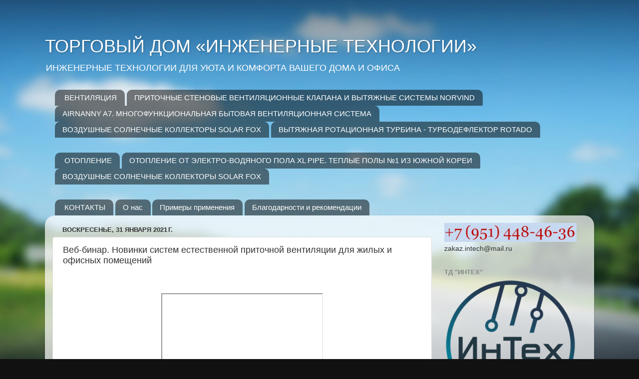

--- FILE ---
content_type: text/html; charset=UTF-8
request_url: https://www.td-intech.ru/2021/01/blog-post_31.html
body_size: 17173
content:
<!DOCTYPE html>
<html class='v2' dir='ltr' xmlns='http://www.w3.org/1999/xhtml' xmlns:b='http://www.google.com/2005/gml/b' xmlns:data='http://www.google.com/2005/gml/data' xmlns:expr='http://www.google.com/2005/gml/expr'>
<head>
<link href='https://www.blogger.com/static/v1/widgets/335934321-css_bundle_v2.css' rel='stylesheet' type='text/css'/>
<title>Домашняя вентиляция и отопление дома | Отопление дома от электро-водяного пола XL PIPE: низкие цены от производителя в г. Миасс | Электрические теплые полы из Южной Кореи в г. Миасс | Приточные вентиляционные клапаны для домашней вентиляции от производителя в г. Миасс| Вытяжная система Турбодефлектор в г. Миасс</title>
<meta content='width=1100' name='viewport'/>
<meta content='text/html; charset=UTF-8' http-equiv='Content-Type'/>
<meta content='blogger' name='generator'/>
<link href='https://www.td-intech.ru/favicon.ico' rel='icon' type='image/x-icon'/>
<link href='https://www.td-intech.ru/2021/01/blog-post_31.html' rel='canonical'/>
<link rel="alternate" type="application/atom+xml" title="ТОРГОВЫЙ ДОМ &#171;ИНЖЕНЕРНЫЕ ТЕХНОЛОГИИ&#187; - Atom" href="https://www.td-intech.ru/feeds/posts/default" />
<link rel="alternate" type="application/rss+xml" title="ТОРГОВЫЙ ДОМ &#171;ИНЖЕНЕРНЫЕ ТЕХНОЛОГИИ&#187; - RSS" href="https://www.td-intech.ru/feeds/posts/default?alt=rss" />
<link rel="service.post" type="application/atom+xml" title="ТОРГОВЫЙ ДОМ &#171;ИНЖЕНЕРНЫЕ ТЕХНОЛОГИИ&#187; - Atom" href="https://www.blogger.com/feeds/3912484033141632113/posts/default" />

<link rel="alternate" type="application/atom+xml" title="ТОРГОВЫЙ ДОМ &#171;ИНЖЕНЕРНЫЕ ТЕХНОЛОГИИ&#187; - Atom" href="https://www.td-intech.ru/feeds/1734020680622937073/comments/default" />
<!--Can't find substitution for tag [blog.ieCssRetrofitLinks]-->
<link href='https://i.ytimg.com/vi/QHIFyGpxe_k/hqdefault.jpg' rel='image_src'/>
<meta content='https://www.td-intech.ru/2021/01/blog-post_31.html' property='og:url'/>
<meta content='Веб-бинар. Новинки систем естественной приточной вентиляции для жилых и офисных помещений' property='og:title'/>
<meta content=' ' property='og:description'/>
<meta content='https://lh3.googleusercontent.com/blogger_img_proxy/AEn0k_tp-c5Iooed0DAKyCJSV7CM8z1Xj9Qn9Iqw2tsYx_6ZiAKL7w1BZ1Gcmn3KpN-yAGlhpF3pUL5cF3IMwsOtFePHi-NYIJJj9cTpnc7aFQUyy_y0Gw=w1200-h630-n-k-no-nu' property='og:image'/>
<title>ТОРГОВЫЙ ДОМ &#171;ИНЖЕНЕРНЫЕ ТЕХНОЛОГИИ&#187;: Веб-бинар. Новинки систем естественной приточной вентиляции для жилых и офисных помещений</title>
<meta content='9c4d71ea435ad9de' name='yandex-verification'/>
<meta content='ca155a5b4ac005f156a07e0b2763acd4' name='wmail-verification'/>
<style id='page-skin-1' type='text/css'><!--
/*-----------------------------------------------
Blogger Template Style
Name:     Picture Window
Designer: Blogger
URL:      www.blogger.com
----------------------------------------------- */
/* Variable definitions
====================
<Variable name="keycolor" description="Main Color" type="color" default="#1a222a"/>
<Variable name="body.background" description="Body Background" type="background"
color="#296695" default="#111111 url(//themes.googleusercontent.com/image?id=1OACCYOE0-eoTRTfsBuX1NMN9nz599ufI1Jh0CggPFA_sK80AGkIr8pLtYRpNUKPmwtEa) repeat-x fixed top center"/>
<Group description="Page Text" selector="body">
<Variable name="body.font" description="Font" type="font"
default="normal normal 15px Arial, Tahoma, Helvetica, FreeSans, sans-serif"/>
<Variable name="body.text.color" description="Text Color" type="color" default="#333333"/>
</Group>
<Group description="Backgrounds" selector=".body-fauxcolumns-outer">
<Variable name="body.background.color" description="Outer Background" type="color" default="#296695"/>
<Variable name="header.background.color" description="Header Background" type="color" default="transparent"/>
<Variable name="post.background.color" description="Post Background" type="color" default="#ffffff"/>
</Group>
<Group description="Links" selector=".main-outer">
<Variable name="link.color" description="Link Color" type="color" default="#336699"/>
<Variable name="link.visited.color" description="Visited Color" type="color" default="#6699cc"/>
<Variable name="link.hover.color" description="Hover Color" type="color" default="#33aaff"/>
</Group>
<Group description="Blog Title" selector=".header h1">
<Variable name="header.font" description="Title Font" type="font"
default="normal normal 36px Arial, Tahoma, Helvetica, FreeSans, sans-serif"/>
<Variable name="header.text.color" description="Text Color" type="color" default="#ffffff" />
</Group>
<Group description="Tabs Text" selector=".tabs-inner .widget li a">
<Variable name="tabs.font" description="Font" type="font"
default="normal normal 15px Arial, Tahoma, Helvetica, FreeSans, sans-serif"/>
<Variable name="tabs.text.color" description="Text Color" type="color" default="#ffffff"/>
<Variable name="tabs.selected.text.color" description="Selected Color" type="color" default="#336699"/>
</Group>
<Group description="Tabs Background" selector=".tabs-outer .PageList">
<Variable name="tabs.background.color" description="Background Color" type="color" default="transparent"/>
<Variable name="tabs.selected.background.color" description="Selected Color" type="color" default="transparent"/>
<Variable name="tabs.separator.color" description="Separator Color" type="color" default="transparent"/>
</Group>
<Group description="Post Title" selector="h3.post-title, .comments h4">
<Variable name="post.title.font" description="Title Font" type="font"
default="normal normal 18px Arial, Tahoma, Helvetica, FreeSans, sans-serif"/>
</Group>
<Group description="Date Header" selector=".date-header">
<Variable name="date.header.color" description="Text Color" type="color" default="#333333"/>
</Group>
<Group description="Post" selector=".post">
<Variable name="post.footer.text.color" description="Footer Text Color" type="color" default="#999999"/>
<Variable name="post.border.color" description="Border Color" type="color" default="#dddddd"/>
</Group>
<Group description="Gadgets" selector="h2">
<Variable name="widget.title.font" description="Title Font" type="font"
default="bold normal 13px Arial, Tahoma, Helvetica, FreeSans, sans-serif"/>
<Variable name="widget.title.text.color" description="Title Color" type="color" default="#888888"/>
</Group>
<Group description="Footer" selector=".footer-outer">
<Variable name="footer.text.color" description="Text Color" type="color" default="#cccccc"/>
<Variable name="footer.widget.title.text.color" description="Gadget Title Color" type="color" default="#aaaaaa"/>
</Group>
<Group description="Footer Links" selector=".footer-outer">
<Variable name="footer.link.color" description="Link Color" type="color" default="#99ccee"/>
<Variable name="footer.link.visited.color" description="Visited Color" type="color" default="#77aaee"/>
<Variable name="footer.link.hover.color" description="Hover Color" type="color" default="#33aaff"/>
</Group>
<Variable name="content.margin" description="Content Margin Top" type="length" default="20px" min="0" max="100px"/>
<Variable name="content.padding" description="Content Padding" type="length" default="0" min="0" max="100px"/>
<Variable name="content.background" description="Content Background" type="background"
default="transparent none repeat scroll top left"/>
<Variable name="content.border.radius" description="Content Border Radius" type="length" default="0" min="0" max="100px"/>
<Variable name="content.shadow.spread" description="Content Shadow Spread" type="length" default="0" min="0" max="100px"/>
<Variable name="header.padding" description="Header Padding" type="length" default="0" min="0" max="100px"/>
<Variable name="header.background.gradient" description="Header Gradient" type="url"
default="none"/>
<Variable name="header.border.radius" description="Header Border Radius" type="length" default="0" min="0" max="100px"/>
<Variable name="main.border.radius.top" description="Main Border Radius" type="length" default="20px" min="0" max="100px"/>
<Variable name="footer.border.radius.top" description="Footer Border Radius Top" type="length" default="0" min="0" max="100px"/>
<Variable name="footer.border.radius.bottom" description="Footer Border Radius Bottom" type="length" default="20px" min="0" max="100px"/>
<Variable name="region.shadow.spread" description="Main and Footer Shadow Spread" type="length" default="3px" min="0" max="100px"/>
<Variable name="region.shadow.offset" description="Main and Footer Shadow Offset" type="length" default="1px" min="-50px" max="50px"/>
<Variable name="tabs.background.gradient" description="Tab Background Gradient" type="url" default="none"/>
<Variable name="tab.selected.background.gradient" description="Selected Tab Background" type="url"
default="url(https://resources.blogblog.com/blogblog/data/1kt/transparent/white80.png)"/>
<Variable name="tab.background" description="Tab Background" type="background"
default="transparent url(https://resources.blogblog.com/blogblog/data/1kt/transparent/black50.png) repeat scroll top left"/>
<Variable name="tab.border.radius" description="Tab Border Radius" type="length" default="10px" min="0" max="100px"/>
<Variable name="tab.first.border.radius" description="First Tab Border Radius" type="length" default="10px" min="0" max="100px"/>
<Variable name="tabs.border.radius" description="Tabs Border Radius" type="length" default="0" min="0" max="100px"/>
<Variable name="tabs.spacing" description="Tab Spacing" type="length" default=".25em" min="0" max="10em"/>
<Variable name="tabs.margin.bottom" description="Tab Margin Bottom" type="length" default="0" min="0" max="100px"/>
<Variable name="tabs.margin.sides" description="Tab Margin Sides" type="length" default="20px" min="0" max="100px"/>
<Variable name="main.background" description="Main Background" type="background"
default="transparent url(https://resources.blogblog.com/blogblog/data/1kt/transparent/white80.png) repeat scroll top left"/>
<Variable name="main.padding.sides" description="Main Padding Sides" type="length" default="20px" min="0" max="100px"/>
<Variable name="footer.background" description="Footer Background" type="background"
default="transparent url(https://resources.blogblog.com/blogblog/data/1kt/transparent/black50.png) repeat scroll top left"/>
<Variable name="post.margin.sides" description="Post Margin Sides" type="length" default="-20px" min="-50px" max="50px"/>
<Variable name="post.border.radius" description="Post Border Radius" type="length" default="5px" min="0" max="100px"/>
<Variable name="widget.title.text.transform" description="Widget Title Text Transform" type="string" default="uppercase"/>
<Variable name="mobile.background.overlay" description="Mobile Background Overlay" type="string"
default="transparent none repeat scroll top left"/>
<Variable name="startSide" description="Side where text starts in blog language" type="automatic" default="left"/>
<Variable name="endSide" description="Side where text ends in blog language" type="automatic" default="right"/>
*/
/* Content
----------------------------------------------- */
body {
font: normal normal 15px Arial, Tahoma, Helvetica, FreeSans, sans-serif;
color: #333333;
background: #111111 url(//themes.googleusercontent.com/image?id=1OACCYOE0-eoTRTfsBuX1NMN9nz599ufI1Jh0CggPFA_sK80AGkIr8pLtYRpNUKPmwtEa) repeat-x fixed top center;
}
html body .region-inner {
min-width: 0;
max-width: 100%;
width: auto;
}
.content-outer {
font-size: 90%;
}
a:link {
text-decoration:none;
color: #336699;
}
a:visited {
text-decoration:none;
color: #6699cc;
}
a:hover {
text-decoration:underline;
color: #33aaff;
}
.content-outer {
background: transparent none repeat scroll top left;
-moz-border-radius: 0;
-webkit-border-radius: 0;
-goog-ms-border-radius: 0;
border-radius: 0;
-moz-box-shadow: 0 0 0 rgba(0, 0, 0, .15);
-webkit-box-shadow: 0 0 0 rgba(0, 0, 0, .15);
-goog-ms-box-shadow: 0 0 0 rgba(0, 0, 0, .15);
box-shadow: 0 0 0 rgba(0, 0, 0, .15);
margin: 20px auto;
}
.content-inner {
padding: 0;
}
/* Header
----------------------------------------------- */
.header-outer {
background: transparent none repeat-x scroll top left;
_background-image: none;
color: #ffffff;
-moz-border-radius: 0;
-webkit-border-radius: 0;
-goog-ms-border-radius: 0;
border-radius: 0;
}
.Header img, .Header #header-inner {
-moz-border-radius: 0;
-webkit-border-radius: 0;
-goog-ms-border-radius: 0;
border-radius: 0;
}
.header-inner .Header .titlewrapper,
.header-inner .Header .descriptionwrapper {
padding-left: 0;
padding-right: 0;
}
.Header h1 {
font: normal normal 36px Arial, Tahoma, Helvetica, FreeSans, sans-serif;
text-shadow: 1px 1px 3px rgba(0, 0, 0, 0.3);
}
.Header h1 a {
color: #ffffff;
}
.Header .description {
font-size: 130%;
}
/* Tabs
----------------------------------------------- */
.tabs-inner {
margin: .5em 20px 0;
padding: 0;
}
.tabs-inner .section {
margin: 0;
}
.tabs-inner .widget ul {
padding: 0;
background: transparent none repeat scroll bottom;
-moz-border-radius: 0;
-webkit-border-radius: 0;
-goog-ms-border-radius: 0;
border-radius: 0;
}
.tabs-inner .widget li {
border: none;
}
.tabs-inner .widget li a {
display: inline-block;
padding: .5em 1em;
margin-right: .25em;
color: #ffffff;
font: normal normal 15px Arial, Tahoma, Helvetica, FreeSans, sans-serif;
-moz-border-radius: 10px 10px 0 0;
-webkit-border-top-left-radius: 10px;
-webkit-border-top-right-radius: 10px;
-goog-ms-border-radius: 10px 10px 0 0;
border-radius: 10px 10px 0 0;
background: transparent url(https://resources.blogblog.com/blogblog/data/1kt/transparent/black50.png) repeat scroll top left;
border-right: 1px solid transparent;
}
.tabs-inner .widget li:first-child a {
padding-left: 1.25em;
-moz-border-radius-topleft: 10px;
-moz-border-radius-bottomleft: 0;
-webkit-border-top-left-radius: 10px;
-webkit-border-bottom-left-radius: 0;
-goog-ms-border-top-left-radius: 10px;
-goog-ms-border-bottom-left-radius: 0;
border-top-left-radius: 10px;
border-bottom-left-radius: 0;
}
.tabs-inner .widget li.selected a,
.tabs-inner .widget li a:hover {
position: relative;
z-index: 1;
background: transparent url(https://resources.blogblog.com/blogblog/data/1kt/transparent/white80.png) repeat scroll bottom;
color: #336699;
-moz-box-shadow: 0 0 3px rgba(0, 0, 0, .15);
-webkit-box-shadow: 0 0 3px rgba(0, 0, 0, .15);
-goog-ms-box-shadow: 0 0 3px rgba(0, 0, 0, .15);
box-shadow: 0 0 3px rgba(0, 0, 0, .15);
}
/* Headings
----------------------------------------------- */
h2 {
font: bold normal 13px Arial, Tahoma, Helvetica, FreeSans, sans-serif;
text-transform: uppercase;
color: #888888;
margin: .5em 0;
}
/* Main
----------------------------------------------- */
.main-outer {
background: transparent url(https://resources.blogblog.com/blogblog/data/1kt/transparent/white80.png) repeat scroll top left;
-moz-border-radius: 20px 20px 0 0;
-webkit-border-top-left-radius: 20px;
-webkit-border-top-right-radius: 20px;
-webkit-border-bottom-left-radius: 0;
-webkit-border-bottom-right-radius: 0;
-goog-ms-border-radius: 20px 20px 0 0;
border-radius: 20px 20px 0 0;
-moz-box-shadow: 0 1px 3px rgba(0, 0, 0, .15);
-webkit-box-shadow: 0 1px 3px rgba(0, 0, 0, .15);
-goog-ms-box-shadow: 0 1px 3px rgba(0, 0, 0, .15);
box-shadow: 0 1px 3px rgba(0, 0, 0, .15);
}
.main-inner {
padding: 15px 20px 20px;
}
.main-inner .column-center-inner {
padding: 0 0;
}
.main-inner .column-left-inner {
padding-left: 0;
}
.main-inner .column-right-inner {
padding-right: 0;
}
/* Posts
----------------------------------------------- */
h3.post-title {
margin: 0;
font: normal normal 18px Arial, Tahoma, Helvetica, FreeSans, sans-serif;
}
.comments h4 {
margin: 1em 0 0;
font: normal normal 18px Arial, Tahoma, Helvetica, FreeSans, sans-serif;
}
.date-header span {
color: #333333;
}
.post-outer {
background-color: #ffffff;
border: solid 1px #dddddd;
-moz-border-radius: 5px;
-webkit-border-radius: 5px;
border-radius: 5px;
-goog-ms-border-radius: 5px;
padding: 15px 20px;
margin: 0 -20px 20px;
}
.post-body {
line-height: 1.4;
font-size: 110%;
position: relative;
}
.post-header {
margin: 0 0 1.5em;
color: #999999;
line-height: 1.6;
}
.post-footer {
margin: .5em 0 0;
color: #999999;
line-height: 1.6;
}
#blog-pager {
font-size: 140%
}
#comments .comment-author {
padding-top: 1.5em;
border-top: dashed 1px #ccc;
border-top: dashed 1px rgba(128, 128, 128, .5);
background-position: 0 1.5em;
}
#comments .comment-author:first-child {
padding-top: 0;
border-top: none;
}
.avatar-image-container {
margin: .2em 0 0;
}
/* Comments
----------------------------------------------- */
.comments .comments-content .icon.blog-author {
background-repeat: no-repeat;
background-image: url([data-uri]);
}
.comments .comments-content .loadmore a {
border-top: 1px solid #33aaff;
border-bottom: 1px solid #33aaff;
}
.comments .continue {
border-top: 2px solid #33aaff;
}
/* Widgets
----------------------------------------------- */
.widget ul, .widget #ArchiveList ul.flat {
padding: 0;
list-style: none;
}
.widget ul li, .widget #ArchiveList ul.flat li {
border-top: dashed 1px #ccc;
border-top: dashed 1px rgba(128, 128, 128, .5);
}
.widget ul li:first-child, .widget #ArchiveList ul.flat li:first-child {
border-top: none;
}
.widget .post-body ul {
list-style: disc;
}
.widget .post-body ul li {
border: none;
}
/* Footer
----------------------------------------------- */
.footer-outer {
color:#cccccc;
background: transparent url(https://resources.blogblog.com/blogblog/data/1kt/transparent/black50.png) repeat scroll top left;
-moz-border-radius: 0 0 20px 20px;
-webkit-border-top-left-radius: 0;
-webkit-border-top-right-radius: 0;
-webkit-border-bottom-left-radius: 20px;
-webkit-border-bottom-right-radius: 20px;
-goog-ms-border-radius: 0 0 20px 20px;
border-radius: 0 0 20px 20px;
-moz-box-shadow: 0 1px 3px rgba(0, 0, 0, .15);
-webkit-box-shadow: 0 1px 3px rgba(0, 0, 0, .15);
-goog-ms-box-shadow: 0 1px 3px rgba(0, 0, 0, .15);
box-shadow: 0 1px 3px rgba(0, 0, 0, .15);
}
.footer-inner {
padding: 10px 20px 20px;
}
.footer-outer a {
color: #99ccee;
}
.footer-outer a:visited {
color: #77aaee;
}
.footer-outer a:hover {
color: #33aaff;
}
.footer-outer .widget h2 {
color: #aaaaaa;
}
/* Mobile
----------------------------------------------- */
html body.mobile {
height: auto;
}
html body.mobile {
min-height: 480px;
background-size: 100% auto;
}
.mobile .body-fauxcolumn-outer {
background: transparent none repeat scroll top left;
}
html .mobile .mobile-date-outer, html .mobile .blog-pager {
border-bottom: none;
background: transparent url(https://resources.blogblog.com/blogblog/data/1kt/transparent/white80.png) repeat scroll top left;
margin-bottom: 10px;
}
.mobile .date-outer {
background: transparent url(https://resources.blogblog.com/blogblog/data/1kt/transparent/white80.png) repeat scroll top left;
}
.mobile .header-outer, .mobile .main-outer,
.mobile .post-outer, .mobile .footer-outer {
-moz-border-radius: 0;
-webkit-border-radius: 0;
-goog-ms-border-radius: 0;
border-radius: 0;
}
.mobile .content-outer,
.mobile .main-outer,
.mobile .post-outer {
background: inherit;
border: none;
}
.mobile .content-outer {
font-size: 100%;
}
.mobile-link-button {
background-color: #336699;
}
.mobile-link-button a:link, .mobile-link-button a:visited {
color: #ffffff;
}
.mobile-index-contents {
color: #333333;
}
.mobile .tabs-inner .PageList .widget-content {
background: transparent url(https://resources.blogblog.com/blogblog/data/1kt/transparent/white80.png) repeat scroll bottom;
color: #336699;
}
.mobile .tabs-inner .PageList .widget-content .pagelist-arrow {
border-left: 1px solid transparent;
}

--></style>
<style id='template-skin-1' type='text/css'><!--
body {
min-width: 1100px;
}
.content-outer, .content-fauxcolumn-outer, .region-inner {
min-width: 1100px;
max-width: 1100px;
_width: 1100px;
}
.main-inner .columns {
padding-left: 0;
padding-right: 310px;
}
.main-inner .fauxcolumn-center-outer {
left: 0;
right: 310px;
/* IE6 does not respect left and right together */
_width: expression(this.parentNode.offsetWidth -
parseInt("0") -
parseInt("310px") + 'px');
}
.main-inner .fauxcolumn-left-outer {
width: 0;
}
.main-inner .fauxcolumn-right-outer {
width: 310px;
}
.main-inner .column-left-outer {
width: 0;
right: 100%;
margin-left: -0;
}
.main-inner .column-right-outer {
width: 310px;
margin-right: -310px;
}
#layout {
min-width: 0;
}
#layout .content-outer {
min-width: 0;
width: 800px;
}
#layout .region-inner {
min-width: 0;
width: auto;
}
body#layout div.add_widget {
padding: 8px;
}
body#layout div.add_widget a {
margin-left: 32px;
}
--></style>
<link href='https://www.blogger.com/dyn-css/authorization.css?targetBlogID=3912484033141632113&amp;zx=5031f7fd-09c3-4bb4-a954-0deb11d28629' media='none' onload='if(media!=&#39;all&#39;)media=&#39;all&#39;' rel='stylesheet'/><noscript><link href='https://www.blogger.com/dyn-css/authorization.css?targetBlogID=3912484033141632113&amp;zx=5031f7fd-09c3-4bb4-a954-0deb11d28629' rel='stylesheet'/></noscript>
<meta name='google-adsense-platform-account' content='ca-host-pub-1556223355139109'/>
<meta name='google-adsense-platform-domain' content='blogspot.com'/>

<!-- data-ad-client=ca-pub-5288914874742282 -->

</head>
<body class='loading'>
<div class='navbar no-items section' id='navbar' name='Панель навигации'>
</div>
<div class='body-fauxcolumns'>
<div class='fauxcolumn-outer body-fauxcolumn-outer'>
<div class='cap-top'>
<div class='cap-left'></div>
<div class='cap-right'></div>
</div>
<div class='fauxborder-left'>
<div class='fauxborder-right'></div>
<div class='fauxcolumn-inner'>
</div>
</div>
<div class='cap-bottom'>
<div class='cap-left'></div>
<div class='cap-right'></div>
</div>
</div>
</div>
<div class='content'>
<div class='content-fauxcolumns'>
<div class='fauxcolumn-outer content-fauxcolumn-outer'>
<div class='cap-top'>
<div class='cap-left'></div>
<div class='cap-right'></div>
</div>
<div class='fauxborder-left'>
<div class='fauxborder-right'></div>
<div class='fauxcolumn-inner'>
</div>
</div>
<div class='cap-bottom'>
<div class='cap-left'></div>
<div class='cap-right'></div>
</div>
</div>
</div>
<div class='content-outer'>
<div class='content-cap-top cap-top'>
<div class='cap-left'></div>
<div class='cap-right'></div>
</div>
<div class='fauxborder-left content-fauxborder-left'>
<div class='fauxborder-right content-fauxborder-right'></div>
<div class='content-inner'>
<header>
<div class='header-outer'>
<div class='header-cap-top cap-top'>
<div class='cap-left'></div>
<div class='cap-right'></div>
</div>
<div class='fauxborder-left header-fauxborder-left'>
<div class='fauxborder-right header-fauxborder-right'></div>
<div class='region-inner header-inner'>
<div class='header section' id='header' name='Заголовок'><div class='widget Header' data-version='1' id='Header1'>
<div id='header-inner'>
<div class='titlewrapper'>
<h1 class='title'>
<a href='https://www.td-intech.ru/'>
ТОРГОВЫЙ ДОМ &#171;ИНЖЕНЕРНЫЕ ТЕХНОЛОГИИ&#187;
</a>
</h1>
</div>
<div class='descriptionwrapper'>
<p class='description'><span>ИНЖЕНЕРНЫЕ ТЕХНОЛОГИИ ДЛЯ УЮТА И КОМФОРТА ВАШЕГО ДОМА И ОФИСА</span></p>
</div>
</div>
</div></div>
</div>
</div>
<div class='header-cap-bottom cap-bottom'>
<div class='cap-left'></div>
<div class='cap-right'></div>
</div>
</div>
</header>
<div class='tabs-outer'>
<div class='tabs-cap-top cap-top'>
<div class='cap-left'></div>
<div class='cap-right'></div>
</div>
<div class='fauxborder-left tabs-fauxborder-left'>
<div class='fauxborder-right tabs-fauxborder-right'></div>
<div class='region-inner tabs-inner'>
<div class='tabs section' id='crosscol' name='Поперечный столбец'><div class='widget PageList' data-version='1' id='PageList4'>
<h2>Вентлияция для Дома и Офиса</h2>
<div class='widget-content'>
<ul>
<li>
<a href='https://www.td-intech.ru/'>ВЕНТИЛЯЦИЯ</a>
</li>
<li>
<a href='https://www.td-intech.ru/p/blog-page_11.html'>ПРИТОЧНЫЕ СТЕНОВЫЕ ВЕНТИЛЯЦИОННЫЕ КЛАПАНА И ВЫТЯЖНЫЕ СИСТЕМЫ NORVIND</a>
</li>
<li>
<a href='https://www.td-intech.ru/p/blog-page_4.html'>AIRNANNY A7. МНОГОФУНКЦИОНАЛЬНАЯ БЫТОВАЯ ВЕНТИЛЯЦИОННАЯ СИСТЕМА</a>
</li>
<li>
<a href='https://www.td-intech.ru/p/solar-fox_20.html'>ВОЗДУШНЫЕ СОЛНЕЧНЫЕ КОЛЛЕКТОРЫ SOLAR FOX</a>
</li>
<li>
<a href='https://www.td-intech.ru/p/blog-page.html'>ВЫТЯЖНАЯ РОТАЦИОННАЯ ТУРБИНА - ТУРБОДЕФЛЕКТОР ROTADO</a>
</li>
</ul>
<div class='clear'></div>
</div>
</div></div>
<div class='tabs section' id='crosscol-overflow' name='Cross-Column 2'><div class='widget PageList' data-version='1' id='PageList1'>
<h2>ДОП ОБОГРЕВ</h2>
<div class='widget-content'>
<ul>
<li>
<a href='https://www.td-intech.ru/'>ОТОПЛЕНИЕ</a>
</li>
<li>
<a href='https://www.td-intech.ru/p/blog-page_20.html'>ОТОПЛЕНИЕ ОТ ЭЛЕКТРО-ВОДЯНОГО ПОЛА XL PIPE. ТЕПЛЫЕ ПОЛЫ &#8470;1 ИЗ ЮЖНОЙ КОРЕИ</a>
</li>
<li>
<a href='https://www.td-intech.ru/p/solar-fox_20.html'>ВОЗДУШНЫЕ СОЛНЕЧНЫЕ КОЛЛЕКТОРЫ SOLAR FOX</a>
</li>
</ul>
<div class='clear'></div>
</div>
</div><div class='widget PageList' data-version='1' id='PageList3'>
<h2>КОНТАКТЫ</h2>
<div class='widget-content'>
<ul>
<li>
<a href='https://www.td-intech.ru/p/blog-page_78.html'>КОНТАКТЫ</a>
</li>
<li>
<a href='https://www.td-intech.ru/p/blog-page_99.html'>О нас</a>
</li>
<li>
<a href='https://www.td-intech.ru/p/blog-page_58.html'>Примеры применения</a>
</li>
<li>
<a href='https://www.td-intech.ru/p/blog-page_6.html'>Благодарности и рекомендации</a>
</li>
</ul>
<div class='clear'></div>
</div>
</div></div>
</div>
</div>
<div class='tabs-cap-bottom cap-bottom'>
<div class='cap-left'></div>
<div class='cap-right'></div>
</div>
</div>
<div class='main-outer'>
<div class='main-cap-top cap-top'>
<div class='cap-left'></div>
<div class='cap-right'></div>
</div>
<div class='fauxborder-left main-fauxborder-left'>
<div class='fauxborder-right main-fauxborder-right'></div>
<div class='region-inner main-inner'>
<div class='columns fauxcolumns'>
<div class='fauxcolumn-outer fauxcolumn-center-outer'>
<div class='cap-top'>
<div class='cap-left'></div>
<div class='cap-right'></div>
</div>
<div class='fauxborder-left'>
<div class='fauxborder-right'></div>
<div class='fauxcolumn-inner'>
</div>
</div>
<div class='cap-bottom'>
<div class='cap-left'></div>
<div class='cap-right'></div>
</div>
</div>
<div class='fauxcolumn-outer fauxcolumn-left-outer'>
<div class='cap-top'>
<div class='cap-left'></div>
<div class='cap-right'></div>
</div>
<div class='fauxborder-left'>
<div class='fauxborder-right'></div>
<div class='fauxcolumn-inner'>
</div>
</div>
<div class='cap-bottom'>
<div class='cap-left'></div>
<div class='cap-right'></div>
</div>
</div>
<div class='fauxcolumn-outer fauxcolumn-right-outer'>
<div class='cap-top'>
<div class='cap-left'></div>
<div class='cap-right'></div>
</div>
<div class='fauxborder-left'>
<div class='fauxborder-right'></div>
<div class='fauxcolumn-inner'>
</div>
</div>
<div class='cap-bottom'>
<div class='cap-left'></div>
<div class='cap-right'></div>
</div>
</div>
<!-- corrects IE6 width calculation -->
<div class='columns-inner'>
<div class='column-center-outer'>
<div class='column-center-inner'>
<div class='main section' id='main' name='Основной'><div class='widget Blog' data-version='1' id='Blog1'>
<div class='blog-posts hfeed'>

          <div class="date-outer">
        
<h2 class='date-header'><span>воскресенье, 31 января 2021&#8239;г.</span></h2>

          <div class="date-posts">
        
<div class='post-outer'>
<div class='post hentry uncustomized-post-template' itemprop='blogPost' itemscope='itemscope' itemtype='http://schema.org/BlogPosting'>
<meta content='https://i.ytimg.com/vi/QHIFyGpxe_k/hqdefault.jpg' itemprop='image_url'/>
<meta content='3912484033141632113' itemprop='blogId'/>
<meta content='1734020680622937073' itemprop='postId'/>
<a name='1734020680622937073'></a>
<h3 class='post-title entry-title' itemprop='name'>
Веб-бинар. Новинки систем естественной приточной вентиляции для жилых и офисных помещений
</h3>
<div class='post-header'>
<div class='post-header-line-1'></div>
</div>
<div class='post-body entry-content' id='post-body-1734020680622937073' itemprop='description articleBody'>
<p>&nbsp;</p><div class="separator" style="clear: both; text-align: center;"><iframe allowfullscreen="" class="BLOG_video_class" height="266" src="https://www.youtube.com/embed/QHIFyGpxe_k" width="320" youtube-src-id="QHIFyGpxe_k"></iframe></div><br /><div class="separator" style="clear: both; text-align: center;"><br /></div><br /><p></p>
<div style='clear: both;'></div>
</div>
<div class='post-footer'>
<div class='post-footer-line post-footer-line-1'>
<span class='post-author vcard'>
Автор:
<span class='fn' itemprop='author' itemscope='itemscope' itemtype='http://schema.org/Person'>
<meta content='https://www.blogger.com/profile/11283522939241726362' itemprop='url'/>
<a class='g-profile' href='https://www.blogger.com/profile/11283522939241726362' rel='author' title='author profile'>
<span itemprop='name'>Andrey Gaas</span>
</a>
</span>
</span>
<span class='post-timestamp'>
на
<meta content='https://www.td-intech.ru/2021/01/blog-post_31.html' itemprop='url'/>
<a class='timestamp-link' href='https://www.td-intech.ru/2021/01/blog-post_31.html' rel='bookmark' title='permanent link'><abbr class='published' itemprop='datePublished' title='2021-01-31T23:18:00+05:00'>23:18</abbr></a>
</span>
<span class='post-comment-link'>
</span>
<span class='post-icons'>
<span class='item-action'>
<a href='https://www.blogger.com/email-post/3912484033141632113/1734020680622937073' title='Отправить сообщение по электронной почте'>
<img alt='' class='icon-action' height='13' src='https://resources.blogblog.com/img/icon18_email.gif' width='18'/>
</a>
</span>
<span class='item-control blog-admin pid-501658261'>
<a href='https://www.blogger.com/post-edit.g?blogID=3912484033141632113&postID=1734020680622937073&from=pencil' title='Изменить сообщение'>
<img alt='' class='icon-action' height='18' src='https://resources.blogblog.com/img/icon18_edit_allbkg.gif' width='18'/>
</a>
</span>
</span>
<div class='post-share-buttons goog-inline-block'>
<a class='goog-inline-block share-button sb-email' href='https://www.blogger.com/share-post.g?blogID=3912484033141632113&postID=1734020680622937073&target=email' target='_blank' title='Отправить по электронной почте'><span class='share-button-link-text'>Отправить по электронной почте</span></a><a class='goog-inline-block share-button sb-blog' href='https://www.blogger.com/share-post.g?blogID=3912484033141632113&postID=1734020680622937073&target=blog' onclick='window.open(this.href, "_blank", "height=270,width=475"); return false;' target='_blank' title='Написать об этом в блоге'><span class='share-button-link-text'>Написать об этом в блоге</span></a><a class='goog-inline-block share-button sb-twitter' href='https://www.blogger.com/share-post.g?blogID=3912484033141632113&postID=1734020680622937073&target=twitter' target='_blank' title='Поделиться в X'><span class='share-button-link-text'>Поделиться в X</span></a><a class='goog-inline-block share-button sb-facebook' href='https://www.blogger.com/share-post.g?blogID=3912484033141632113&postID=1734020680622937073&target=facebook' onclick='window.open(this.href, "_blank", "height=430,width=640"); return false;' target='_blank' title='Опубликовать в Facebook'><span class='share-button-link-text'>Опубликовать в Facebook</span></a><a class='goog-inline-block share-button sb-pinterest' href='https://www.blogger.com/share-post.g?blogID=3912484033141632113&postID=1734020680622937073&target=pinterest' target='_blank' title='Поделиться в Pinterest'><span class='share-button-link-text'>Поделиться в Pinterest</span></a>
</div>
</div>
<div class='post-footer-line post-footer-line-2'>
<span class='post-labels'>
</span>
</div>
<div class='post-footer-line post-footer-line-3'>
<span class='post-location'>
</span>
</div>
</div>
</div>
<div class='comments' id='comments'>
<a name='comments'></a>
<h4>Комментариев нет:</h4>
<div id='Blog1_comments-block-wrapper'>
<dl class='avatar-comment-indent' id='comments-block'>
</dl>
</div>
<p class='comment-footer'>
<div class='comment-form'>
<a name='comment-form'></a>
<h4 id='comment-post-message'>Отправить комментарий</h4>
<p>
</p>
<a href='https://www.blogger.com/comment/frame/3912484033141632113?po=1734020680622937073&hl=ru&saa=85391&origin=https://www.td-intech.ru' id='comment-editor-src'></a>
<iframe allowtransparency='true' class='blogger-iframe-colorize blogger-comment-from-post' frameborder='0' height='410px' id='comment-editor' name='comment-editor' src='' width='100%'></iframe>
<script src='https://www.blogger.com/static/v1/jsbin/2830521187-comment_from_post_iframe.js' type='text/javascript'></script>
<script type='text/javascript'>
      BLOG_CMT_createIframe('https://www.blogger.com/rpc_relay.html');
    </script>
</div>
</p>
</div>
</div>
<div class='inline-ad'>
</div>

        </div></div>
      
</div>
<div class='blog-pager' id='blog-pager'>
<span id='blog-pager-newer-link'>
<a class='blog-pager-newer-link' href='https://www.td-intech.ru/2021/06/blog-post.html' id='Blog1_blog-pager-newer-link' title='Следующее'>Следующее</a>
</span>
<span id='blog-pager-older-link'>
<a class='blog-pager-older-link' href='https://www.td-intech.ru/2021/01/norvind_11.html' id='Blog1_blog-pager-older-link' title='Предыдущее'>Предыдущее</a>
</span>
<a class='home-link' href='https://www.td-intech.ru/'>Главная страница</a>
</div>
<div class='clear'></div>
<div class='post-feeds'>
<div class='feed-links'>
Подписаться на:
<a class='feed-link' href='https://www.td-intech.ru/feeds/1734020680622937073/comments/default' target='_blank' type='application/atom+xml'>Комментарии к сообщению (Atom)</a>
</div>
</div>
</div></div>
</div>
</div>
<div class='column-left-outer'>
<div class='column-left-inner'>
<aside>
</aside>
</div>
</div>
<div class='column-right-outer'>
<div class='column-right-inner'>
<aside>
<div class='sidebar section' id='sidebar-right-1'><div class='widget Image' data-version='1' id='Image8'>
<div class='widget-content'>
<img alt='' height='43' id='Image8_img' src='https://blogger.googleusercontent.com/img/b/R29vZ2xl/AVvXsEgFF2QhBg7emMdQoLHHQc6s7t3eiGoL6MNE9TFylbT1M8fpRvMEg_CSSL4rfnFU2w10TanWspgWsq6JUIsqBWs2iM19mqp8UiDVWWjqLVW6IUj9Wfh-fhyphenhyphenSjfgjjA3aK-TgeiczPNpug0VJ/s303/%25D0%25A1%25D0%25BD%25D0%25B8%25D0%25BC%25D0%25BE%25D0%25BA.JPG' width='303'/>
<br/>
<span class='caption'>zakaz.intech@mail.ru</span>
</div>
<div class='clear'></div>
</div><div class='widget Image' data-version='1' id='Image1'>
<h2>ТД "ИнТех"</h2>
<div class='widget-content'>
<a href='https://td-intech.com/'>
<img alt='ТД "ИнТех"' height='302' id='Image1_img' src='https://blogger.googleusercontent.com/img/b/R29vZ2xl/AVvXsEg6V41TwVmRMZZ9wxo9HPZ_TSi1o3NtYL7NX9heI7N-e53q0HmN916h2RwbFf1hsZGVqiwcF0UP5VPNZZhrp-JYMeLh9gKVSGPiJEIjjcVngw9Ko6nsCR1mpmgxIGHUOrpyp6dF57w0rVkH/s303/IT_Gaas_png+-+%25D0%25BA%25D0%25BE%25D0%25BF%25D0%25B8%25D1%258F.png' width='303'/>
</a>
<br/>
<span class='caption'>Мы не продаем. Мы делаем воздух чище, Жизнь комфортнее, Здоровье крепче. Дом, который дышит!</span>
</div>
<div class='clear'></div>
</div><div class='widget Image' data-version='1' id='Image13'>
<h2>ВАКАНСИИ</h2>
<div class='widget-content'>
<a href='http://www.td-intech.ru/p/blog-page_24.html'>
<img alt='ВАКАНСИИ' height='202' id='Image13_img' src='https://blogger.googleusercontent.com/img/b/R29vZ2xl/AVvXsEjQkLISGgdMRngD-0t-Wpq73FXD45YpZYtvcf1RfV9MN5My6U7cwnIwT6c-mFZcuHe6R1QMdPncOeXtA1WstLX_J41VAk00mS9SYvjOEQkRZThMZHx4hcRujhSozFEJcTOPw_3j9k6jKbS0/s303/1527663728_a764ffc8a816f7dce04ee2592acfe091.jpg' width='303'/>
</a>
<br/>
<span class='caption'>Приглашаем к сотрудничеству менеджеров активных продаж и мастеров монтажных работ</span>
</div>
<div class='clear'></div>
</div><div class='widget Image' data-version='1' id='Image11'>
<h2>ВЕНТИЛЯЦИЯ ОТАПЛИВАЕМЫХ ПОМЕЩЕНИЙ</h2>
<div class='widget-content'>
<a href='https://www.td-intech.ru/p/blog-page_11.html'>
<img alt='ВЕНТИЛЯЦИЯ ОТАПЛИВАЕМЫХ ПОМЕЩЕНИЙ' height='82' id='Image11_img' src='https://blogger.googleusercontent.com/img/b/R29vZ2xl/AVvXsEhw1CBiMEVugAccHgcEhjwL_ZyPllN8Ac61WsAjoHkg5tkaiHyqfgMzkYSMogGZGCD8zbzOcA-EPsLccoKgJcfPE8dubCHPlH9_FFtNPqcqHsC-8uK9HV9iSm4B5ONTNTeBc7Rpn5Rsm0Sl/s303/UjxYkB67fZk.jpg' width='303'/>
</a>
<br/>
<span class='caption'>Поставка и монтаж систем для домашней вентиляции: стеновые приточные вентиляционные клапаны Norvind pro, Norvind optima, Norvind classic, Norvind lite; подоконный приточный вентиляционный клапан Norvind city, компактная вытяжная вентиляция Norvind dacha и Norvind country</span>
</div>
<div class='clear'></div>
</div><div class='widget Image' data-version='1' id='Image14'>
<h2>НОВИНКА! Подоконный приточный вентиляционный клапан Norvind сity</h2>
<div class='widget-content'>
<a href='https://www.td-intech.ru/p/blog-page_15.html'>
<img alt='НОВИНКА! Подоконный приточный вентиляционный клапан Norvind сity' height='160' id='Image14_img' src='https://blogger.googleusercontent.com/img/b/R29vZ2xl/AVvXsEhJmmS0Pq98yoy3kYJAVv0-8D8_Rn1eqpmUiuewaBkjQbfoq7IwRl2ngy0wRGP13jrfEIGGQz92-SdO9hg4zUQHUbM7R5d4-z8LdA3mfwVfDrRvfNrwpgVZzI5b5HIyxEzeWEF37GQDbIlb/s303/i4c8iDwjiSM.jpg' width='303'/>
</a>
<br/>
<span class='caption'>Клапан Norvind сity устанавливается при монтаже окна без вмешательства в его конструкцию, при этом не требуется сверление стены и согласования в домах культурного наследия.</span>
</div>
<div class='clear'></div>
</div><div class='widget Image' data-version='1' id='Image3'>
<h2>ТЕХНОЛОГИЧНОЕ ЭНЕРГОНЕЗАВИСИМОЕ РЕШЕНИЕ ПРИТОЧНОЙ ВЕНТИЛЯЦИИ ВАШЕГО ДОМА И ОФИСА ПРИ ЗАКРЫТЫХ ОКНАХ</h2>
<div class='widget-content'>
<a href='http://www.td-intech.ru/p/blog-page_27.html'>
<img alt='ТЕХНОЛОГИЧНОЕ ЭНЕРГОНЕЗАВИСИМОЕ РЕШЕНИЕ ПРИТОЧНОЙ ВЕНТИЛЯЦИИ ВАШЕГО ДОМА И ОФИСА ПРИ ЗАКРЫТЫХ ОКНАХ' height='209' id='Image3_img' src='https://blogger.googleusercontent.com/img/b/R29vZ2xl/AVvXsEgJsxXroQfaOSZ_F_XXsekfd9BRUmGoB9P_GCChXGpECGIaQMVmqVHn_3k6CktZyA1pT4ieR1tG8D2-uNFlXOBI9wVo8rRhH39z8XiGGrUucxxWYqINDuozCEgWntpt_aMgmJcQBrAm4C15/s303/%25D0%25A1%25D0%25BA%25D1%2580%25D0%25B8%25D0%25BD%25D1%2588%25D0%25BE%25D1%2582+2019-12-19+14_49_56.png' width='303'/>
</a>
<br/>
</div>
<div class='clear'></div>
</div><div class='widget Image' data-version='1' id='Image10'>
<h2>Основное отопление дома без котла и радиаторов</h2>
<div class='widget-content'>
<a href='https://www.td-intech.ru/p/blog-page_20.html'>
<img alt='Основное отопление дома без котла и радиаторов' height='152' id='Image10_img' src='https://blogger.googleusercontent.com/img/b/R29vZ2xl/AVvXsEgv07wmxQhP1hGA8eKpjHPDDNKs-aqyxQWZ06-wEf2N5NATAfErHCpz8l9qKOtWb8vFZgH_iZAqjgI5PgA4uA8AJV_HwBv0fA9kDRF4-ivPGsC1c-9Eaidyzw8yC1Dh5IGH1IG8jtvKBHlQ/s1600/%25D0%2591%25D0%25B0%25D0%25BD%25D0%25BD%25D0%25B5%25D1%2580+XL+PIPE+6%25D1%25853%25D0%25BC+%25D0%25BF%25D1%2580%25D0%25B5%25D0%25B2%25D1%258C%25D1%258E+-+%25D0%259C%25D0%25B8%25D0%25B0%25D1%2581%25D1%25811.jpg' width='303'/>
</a>
<br/>
<span class='caption'>Система XL PIPE - это жидкостный электропол от DAEWOO ENERTEC, который воплощает лучшие свойства электрического и водяного отопления.</span>
</div>
<div class='clear'></div>
</div><div class='widget Image' data-version='1' id='Image5'>
<h2>ТЕХНОЛОГИЧНОЕ ЭНЕРГОНЕЗАВИСИМОЕ РЕШЕНИЕ ВЫТЯЖНОЙ ВЕНТИЛЯЦИИ ЛЮБЫХ ПОМЕЩЕНИЙ</h2>
<div class='widget-content'>
<a href='http://www.td-intech.ru/p/blog-page.html'>
<img alt='ТЕХНОЛОГИЧНОЕ ЭНЕРГОНЕЗАВИСИМОЕ РЕШЕНИЕ ВЫТЯЖНОЙ ВЕНТИЛЯЦИИ ЛЮБЫХ ПОМЕЩЕНИЙ' height='303' id='Image5_img' src='https://blogger.googleusercontent.com/img/b/R29vZ2xl/AVvXsEguN1bh1mMqYocfdQxd2rO0SRZdwl1NM-eT1rX0EFCRsY8prMAqQv1B5JbjZ1e8So2DrWzCEhfFrk4ptwLxt8v9r79n9Hb20jyoxipZs-aUVse83ZyA4A6EODjvQo1OScaESvQWC6f1FbRV/s303/lEwmHImjEIc.jpg' width='299'/>
</a>
<br/>
</div>
<div class='clear'></div>
</div><div class='widget Image' data-version='1' id='Image4'>
<h2>Влияние плохой вентиляции в доме на здоровье человека</h2>
<div class='widget-content'>
<a href='https://www.td-intech.ru/2020/02/6.html'>
<img alt='Влияние плохой вентиляции в доме на здоровье человека' height='100' id='Image4_img' src='https://blogger.googleusercontent.com/img/b/R29vZ2xl/AVvXsEjJz9ywdo-vQknJMsDfwufXIdD0kPtiCaw6R-N3p0OFibILq4DuM8lOZN1UZBj_IHWJS6npY9vMXoNWB0OWXUOFKbt0csbxsnRORko__dwLGmgL9hyphenhyphengzn8q55J9NjoYGwuiuvpdpMThec1u/s302/5afe7ca40fc2d_5afe7ca40fc82.jpg' width='200'/>
</a>
<br/>
<span class='caption'>6 причин боятся духоты</span>
</div>
<div class='clear'></div>
</div><div class='widget Image' data-version='1' id='Image7'>
<div class='widget-content'>
<a href='https://ok.ru/intech.ural'>
<img alt='' height='110' id='Image7_img' src='https://blogger.googleusercontent.com/img/b/R29vZ2xl/AVvXsEjSXT6OVc04VdVaJO9Go0n_uIl5WkGhyphenhyphenUEWA1CGsVcKm63muCsBsh1JfyztPuoD3MDtInHafJgEVJ8b8z0ys7uJPALp2vKsN-LvegdlG5HI4_0QCTd59DSwatTtzIZj4R-wV6F2hllKN3nL/s1600/knopka_odnoklassniki.png' width='180'/>
</a>
<br/>
</div>
<div class='clear'></div>
</div><div class='widget Image' data-version='1' id='Image9'>
<div class='widget-content'>
<a href='https://www.instagram.com/td.intech/'>
<img alt='' height='201' id='Image9_img' src='https://blogger.googleusercontent.com/img/b/R29vZ2xl/AVvXsEiEwzbzqTV5rdY8u0Hkq4k8zkOEQS8lSd6TQIwBVC-JY1bnrS7dPs3qWYoLlPXp3dJHzq3zbe114i82qhXMZkRZUBCFDNPJ7RpC03178UDx3eH4x7XqwfUWw4pBNCW7UPGf2R8lfmrW0UJn/s1600/e53bff997445b7b3645c203c5e355111.jpg' width='303'/>
</a>
<br/>
</div>
<div class='clear'></div>
</div><div class='widget Image' data-version='1' id='Image15'>
<div class='widget-content'>
<a href='https://vk.com/td.intech'>
<img alt='' height='303' id='Image15_img' src='https://blogger.googleusercontent.com/img/b/R29vZ2xl/AVvXsEi-yhCVOUtUyYu6Gifjv6BwHVLCHUhkphxxDJqOdZBeiLZiEZ_jvT-r72-sycvsuXmf0BoVXByccrNl5_QuX6097RnjccYU9111IgwyDax2GAFZB-PKm8Ax2dcyTFsO5QOTEtoBUbgesDWo/s1600/file_1579154998.jpg' width='303'/>
</a>
<br/>
</div>
<div class='clear'></div>
</div><div class='widget Image' data-version='1' id='Image2'>
<h2>ИЯ ГААС. ПРОФЕССИОНАЛЬНЫЙ ИЛЛЮСТРАТОР, ДИЗАЙНЕР</h2>
<div class='widget-content'>
<a href='https://www.instagram.com/gaas_mi/'>
<img alt='ИЯ ГААС. ПРОФЕССИОНАЛЬНЫЙ ИЛЛЮСТРАТОР, ДИЗАЙНЕР' height='303' id='Image2_img' src='https://blogger.googleusercontent.com/img/b/R29vZ2xl/AVvXsEixY-WqNc-FkKnjkrrQ71yM3XFPVT1Pubbn0OThKx2YWqMl3tCo_d5j32_P0JlYszuvncJKjfdmCQrUW5zA0oVH3t3dt5DDLC0WYaUNflukGv9XoWpmSuVkm32BTtkUJX1cnCqxNIAGkq1U/s303/3KMEBlK7-xA.jpg' width='227'/>
</a>
<br/>
<span class='caption'>Императорский Фарфоровый завод навсегда для меня будет дубовой стенкой в доме детства, в которой мама с трепетом хранила хрупкие чашечки и блюдца.  Сегодня подарила ей два набора со своим именем и так захотелось поплакать от радости. Спасибо, мама, за гордость) Спасибо @porcelain_imperial за исторический для меня проект</span>
</div>
<div class='clear'></div>
</div></div>
<table border='0' cellpadding='0' cellspacing='0' class='section-columns columns-2'>
<tbody>
<tr>
<td class='first columns-cell'>
<div class='sidebar no-items section' id='sidebar-right-2-1'></div>
</td>
<td class='columns-cell'>
<div class='sidebar section' id='sidebar-right-2-2'><div class='widget BlogArchive' data-version='1' id='BlogArchive1'>
<h2>Архив блога</h2>
<div class='widget-content'>
<div id='ArchiveList'>
<div id='BlogArchive1_ArchiveList'>
<ul class='hierarchy'>
<li class='archivedate collapsed'>
<a class='toggle' href='javascript:void(0)'>
<span class='zippy'>

        &#9658;&#160;
      
</span>
</a>
<a class='post-count-link' href='https://www.td-intech.ru/2022/'>
2022
</a>
<span class='post-count' dir='ltr'>(2)</span>
<ul class='hierarchy'>
<li class='archivedate collapsed'>
<a class='toggle' href='javascript:void(0)'>
<span class='zippy'>

        &#9658;&#160;
      
</span>
</a>
<a class='post-count-link' href='https://www.td-intech.ru/2022/12/'>
декабря
</a>
<span class='post-count' dir='ltr'>(1)</span>
</li>
</ul>
<ul class='hierarchy'>
<li class='archivedate collapsed'>
<a class='toggle' href='javascript:void(0)'>
<span class='zippy'>

        &#9658;&#160;
      
</span>
</a>
<a class='post-count-link' href='https://www.td-intech.ru/2022/01/'>
января
</a>
<span class='post-count' dir='ltr'>(1)</span>
</li>
</ul>
</li>
</ul>
<ul class='hierarchy'>
<li class='archivedate expanded'>
<a class='toggle' href='javascript:void(0)'>
<span class='zippy toggle-open'>

        &#9660;&#160;
      
</span>
</a>
<a class='post-count-link' href='https://www.td-intech.ru/2021/'>
2021
</a>
<span class='post-count' dir='ltr'>(6)</span>
<ul class='hierarchy'>
<li class='archivedate collapsed'>
<a class='toggle' href='javascript:void(0)'>
<span class='zippy'>

        &#9658;&#160;
      
</span>
</a>
<a class='post-count-link' href='https://www.td-intech.ru/2021/12/'>
декабря
</a>
<span class='post-count' dir='ltr'>(1)</span>
</li>
</ul>
<ul class='hierarchy'>
<li class='archivedate collapsed'>
<a class='toggle' href='javascript:void(0)'>
<span class='zippy'>

        &#9658;&#160;
      
</span>
</a>
<a class='post-count-link' href='https://www.td-intech.ru/2021/06/'>
июня
</a>
<span class='post-count' dir='ltr'>(1)</span>
</li>
</ul>
<ul class='hierarchy'>
<li class='archivedate expanded'>
<a class='toggle' href='javascript:void(0)'>
<span class='zippy toggle-open'>

        &#9660;&#160;
      
</span>
</a>
<a class='post-count-link' href='https://www.td-intech.ru/2021/01/'>
января
</a>
<span class='post-count' dir='ltr'>(4)</span>
<ul class='posts'>
<li><a href='https://www.td-intech.ru/2021/01/blog-post_31.html'>Веб-бинар. Новинки систем естественной приточной в...</a></li>
<li><a href='https://www.td-intech.ru/2021/01/norvind_11.html'>Рекомендации по установке приточных вентклапанов N...</a></li>
<li><a href='https://www.td-intech.ru/2021/01/norvind.html'>NORVIND - НОРМАТИВ ДОМАШНЕЙ И ОФИСНОЙ ВЕНТИЛЯЦИИ</a></li>
<li><a href='https://www.td-intech.ru/2021/01/blog-post.html'>Владельцам загородных домов</a></li>
</ul>
</li>
</ul>
</li>
</ul>
<ul class='hierarchy'>
<li class='archivedate collapsed'>
<a class='toggle' href='javascript:void(0)'>
<span class='zippy'>

        &#9658;&#160;
      
</span>
</a>
<a class='post-count-link' href='https://www.td-intech.ru/2020/'>
2020
</a>
<span class='post-count' dir='ltr'>(34)</span>
<ul class='hierarchy'>
<li class='archivedate collapsed'>
<a class='toggle' href='javascript:void(0)'>
<span class='zippy'>

        &#9658;&#160;
      
</span>
</a>
<a class='post-count-link' href='https://www.td-intech.ru/2020/12/'>
декабря
</a>
<span class='post-count' dir='ltr'>(1)</span>
</li>
</ul>
<ul class='hierarchy'>
<li class='archivedate collapsed'>
<a class='toggle' href='javascript:void(0)'>
<span class='zippy'>

        &#9658;&#160;
      
</span>
</a>
<a class='post-count-link' href='https://www.td-intech.ru/2020/11/'>
ноября
</a>
<span class='post-count' dir='ltr'>(2)</span>
</li>
</ul>
<ul class='hierarchy'>
<li class='archivedate collapsed'>
<a class='toggle' href='javascript:void(0)'>
<span class='zippy'>

        &#9658;&#160;
      
</span>
</a>
<a class='post-count-link' href='https://www.td-intech.ru/2020/10/'>
октября
</a>
<span class='post-count' dir='ltr'>(1)</span>
</li>
</ul>
<ul class='hierarchy'>
<li class='archivedate collapsed'>
<a class='toggle' href='javascript:void(0)'>
<span class='zippy'>

        &#9658;&#160;
      
</span>
</a>
<a class='post-count-link' href='https://www.td-intech.ru/2020/09/'>
сентября
</a>
<span class='post-count' dir='ltr'>(2)</span>
</li>
</ul>
<ul class='hierarchy'>
<li class='archivedate collapsed'>
<a class='toggle' href='javascript:void(0)'>
<span class='zippy'>

        &#9658;&#160;
      
</span>
</a>
<a class='post-count-link' href='https://www.td-intech.ru/2020/08/'>
августа
</a>
<span class='post-count' dir='ltr'>(1)</span>
</li>
</ul>
<ul class='hierarchy'>
<li class='archivedate collapsed'>
<a class='toggle' href='javascript:void(0)'>
<span class='zippy'>

        &#9658;&#160;
      
</span>
</a>
<a class='post-count-link' href='https://www.td-intech.ru/2020/07/'>
июля
</a>
<span class='post-count' dir='ltr'>(3)</span>
</li>
</ul>
<ul class='hierarchy'>
<li class='archivedate collapsed'>
<a class='toggle' href='javascript:void(0)'>
<span class='zippy'>

        &#9658;&#160;
      
</span>
</a>
<a class='post-count-link' href='https://www.td-intech.ru/2020/05/'>
мая
</a>
<span class='post-count' dir='ltr'>(5)</span>
</li>
</ul>
<ul class='hierarchy'>
<li class='archivedate collapsed'>
<a class='toggle' href='javascript:void(0)'>
<span class='zippy'>

        &#9658;&#160;
      
</span>
</a>
<a class='post-count-link' href='https://www.td-intech.ru/2020/04/'>
апреля
</a>
<span class='post-count' dir='ltr'>(4)</span>
</li>
</ul>
<ul class='hierarchy'>
<li class='archivedate collapsed'>
<a class='toggle' href='javascript:void(0)'>
<span class='zippy'>

        &#9658;&#160;
      
</span>
</a>
<a class='post-count-link' href='https://www.td-intech.ru/2020/03/'>
марта
</a>
<span class='post-count' dir='ltr'>(5)</span>
</li>
</ul>
<ul class='hierarchy'>
<li class='archivedate collapsed'>
<a class='toggle' href='javascript:void(0)'>
<span class='zippy'>

        &#9658;&#160;
      
</span>
</a>
<a class='post-count-link' href='https://www.td-intech.ru/2020/02/'>
февраля
</a>
<span class='post-count' dir='ltr'>(5)</span>
</li>
</ul>
<ul class='hierarchy'>
<li class='archivedate collapsed'>
<a class='toggle' href='javascript:void(0)'>
<span class='zippy'>

        &#9658;&#160;
      
</span>
</a>
<a class='post-count-link' href='https://www.td-intech.ru/2020/01/'>
января
</a>
<span class='post-count' dir='ltr'>(5)</span>
</li>
</ul>
</li>
</ul>
<ul class='hierarchy'>
<li class='archivedate collapsed'>
<a class='toggle' href='javascript:void(0)'>
<span class='zippy'>

        &#9658;&#160;
      
</span>
</a>
<a class='post-count-link' href='https://www.td-intech.ru/2019/'>
2019
</a>
<span class='post-count' dir='ltr'>(36)</span>
<ul class='hierarchy'>
<li class='archivedate collapsed'>
<a class='toggle' href='javascript:void(0)'>
<span class='zippy'>

        &#9658;&#160;
      
</span>
</a>
<a class='post-count-link' href='https://www.td-intech.ru/2019/12/'>
декабря
</a>
<span class='post-count' dir='ltr'>(7)</span>
</li>
</ul>
<ul class='hierarchy'>
<li class='archivedate collapsed'>
<a class='toggle' href='javascript:void(0)'>
<span class='zippy'>

        &#9658;&#160;
      
</span>
</a>
<a class='post-count-link' href='https://www.td-intech.ru/2019/11/'>
ноября
</a>
<span class='post-count' dir='ltr'>(6)</span>
</li>
</ul>
<ul class='hierarchy'>
<li class='archivedate collapsed'>
<a class='toggle' href='javascript:void(0)'>
<span class='zippy'>

        &#9658;&#160;
      
</span>
</a>
<a class='post-count-link' href='https://www.td-intech.ru/2019/10/'>
октября
</a>
<span class='post-count' dir='ltr'>(4)</span>
</li>
</ul>
<ul class='hierarchy'>
<li class='archivedate collapsed'>
<a class='toggle' href='javascript:void(0)'>
<span class='zippy'>

        &#9658;&#160;
      
</span>
</a>
<a class='post-count-link' href='https://www.td-intech.ru/2019/09/'>
сентября
</a>
<span class='post-count' dir='ltr'>(9)</span>
</li>
</ul>
<ul class='hierarchy'>
<li class='archivedate collapsed'>
<a class='toggle' href='javascript:void(0)'>
<span class='zippy'>

        &#9658;&#160;
      
</span>
</a>
<a class='post-count-link' href='https://www.td-intech.ru/2019/08/'>
августа
</a>
<span class='post-count' dir='ltr'>(3)</span>
</li>
</ul>
<ul class='hierarchy'>
<li class='archivedate collapsed'>
<a class='toggle' href='javascript:void(0)'>
<span class='zippy'>

        &#9658;&#160;
      
</span>
</a>
<a class='post-count-link' href='https://www.td-intech.ru/2019/07/'>
июля
</a>
<span class='post-count' dir='ltr'>(1)</span>
</li>
</ul>
<ul class='hierarchy'>
<li class='archivedate collapsed'>
<a class='toggle' href='javascript:void(0)'>
<span class='zippy'>

        &#9658;&#160;
      
</span>
</a>
<a class='post-count-link' href='https://www.td-intech.ru/2019/05/'>
мая
</a>
<span class='post-count' dir='ltr'>(3)</span>
</li>
</ul>
<ul class='hierarchy'>
<li class='archivedate collapsed'>
<a class='toggle' href='javascript:void(0)'>
<span class='zippy'>

        &#9658;&#160;
      
</span>
</a>
<a class='post-count-link' href='https://www.td-intech.ru/2019/04/'>
апреля
</a>
<span class='post-count' dir='ltr'>(1)</span>
</li>
</ul>
<ul class='hierarchy'>
<li class='archivedate collapsed'>
<a class='toggle' href='javascript:void(0)'>
<span class='zippy'>

        &#9658;&#160;
      
</span>
</a>
<a class='post-count-link' href='https://www.td-intech.ru/2019/03/'>
марта
</a>
<span class='post-count' dir='ltr'>(2)</span>
</li>
</ul>
</li>
</ul>
<ul class='hierarchy'>
<li class='archivedate collapsed'>
<a class='toggle' href='javascript:void(0)'>
<span class='zippy'>

        &#9658;&#160;
      
</span>
</a>
<a class='post-count-link' href='https://www.td-intech.ru/2018/'>
2018
</a>
<span class='post-count' dir='ltr'>(29)</span>
<ul class='hierarchy'>
<li class='archivedate collapsed'>
<a class='toggle' href='javascript:void(0)'>
<span class='zippy'>

        &#9658;&#160;
      
</span>
</a>
<a class='post-count-link' href='https://www.td-intech.ru/2018/12/'>
декабря
</a>
<span class='post-count' dir='ltr'>(1)</span>
</li>
</ul>
<ul class='hierarchy'>
<li class='archivedate collapsed'>
<a class='toggle' href='javascript:void(0)'>
<span class='zippy'>

        &#9658;&#160;
      
</span>
</a>
<a class='post-count-link' href='https://www.td-intech.ru/2018/11/'>
ноября
</a>
<span class='post-count' dir='ltr'>(1)</span>
</li>
</ul>
<ul class='hierarchy'>
<li class='archivedate collapsed'>
<a class='toggle' href='javascript:void(0)'>
<span class='zippy'>

        &#9658;&#160;
      
</span>
</a>
<a class='post-count-link' href='https://www.td-intech.ru/2018/10/'>
октября
</a>
<span class='post-count' dir='ltr'>(2)</span>
</li>
</ul>
<ul class='hierarchy'>
<li class='archivedate collapsed'>
<a class='toggle' href='javascript:void(0)'>
<span class='zippy'>

        &#9658;&#160;
      
</span>
</a>
<a class='post-count-link' href='https://www.td-intech.ru/2018/09/'>
сентября
</a>
<span class='post-count' dir='ltr'>(4)</span>
</li>
</ul>
<ul class='hierarchy'>
<li class='archivedate collapsed'>
<a class='toggle' href='javascript:void(0)'>
<span class='zippy'>

        &#9658;&#160;
      
</span>
</a>
<a class='post-count-link' href='https://www.td-intech.ru/2018/08/'>
августа
</a>
<span class='post-count' dir='ltr'>(4)</span>
</li>
</ul>
<ul class='hierarchy'>
<li class='archivedate collapsed'>
<a class='toggle' href='javascript:void(0)'>
<span class='zippy'>

        &#9658;&#160;
      
</span>
</a>
<a class='post-count-link' href='https://www.td-intech.ru/2018/07/'>
июля
</a>
<span class='post-count' dir='ltr'>(3)</span>
</li>
</ul>
<ul class='hierarchy'>
<li class='archivedate collapsed'>
<a class='toggle' href='javascript:void(0)'>
<span class='zippy'>

        &#9658;&#160;
      
</span>
</a>
<a class='post-count-link' href='https://www.td-intech.ru/2018/06/'>
июня
</a>
<span class='post-count' dir='ltr'>(1)</span>
</li>
</ul>
<ul class='hierarchy'>
<li class='archivedate collapsed'>
<a class='toggle' href='javascript:void(0)'>
<span class='zippy'>

        &#9658;&#160;
      
</span>
</a>
<a class='post-count-link' href='https://www.td-intech.ru/2018/05/'>
мая
</a>
<span class='post-count' dir='ltr'>(3)</span>
</li>
</ul>
<ul class='hierarchy'>
<li class='archivedate collapsed'>
<a class='toggle' href='javascript:void(0)'>
<span class='zippy'>

        &#9658;&#160;
      
</span>
</a>
<a class='post-count-link' href='https://www.td-intech.ru/2018/04/'>
апреля
</a>
<span class='post-count' dir='ltr'>(3)</span>
</li>
</ul>
<ul class='hierarchy'>
<li class='archivedate collapsed'>
<a class='toggle' href='javascript:void(0)'>
<span class='zippy'>

        &#9658;&#160;
      
</span>
</a>
<a class='post-count-link' href='https://www.td-intech.ru/2018/03/'>
марта
</a>
<span class='post-count' dir='ltr'>(3)</span>
</li>
</ul>
<ul class='hierarchy'>
<li class='archivedate collapsed'>
<a class='toggle' href='javascript:void(0)'>
<span class='zippy'>

        &#9658;&#160;
      
</span>
</a>
<a class='post-count-link' href='https://www.td-intech.ru/2018/01/'>
января
</a>
<span class='post-count' dir='ltr'>(4)</span>
</li>
</ul>
</li>
</ul>
<ul class='hierarchy'>
<li class='archivedate collapsed'>
<a class='toggle' href='javascript:void(0)'>
<span class='zippy'>

        &#9658;&#160;
      
</span>
</a>
<a class='post-count-link' href='https://www.td-intech.ru/2017/'>
2017
</a>
<span class='post-count' dir='ltr'>(38)</span>
<ul class='hierarchy'>
<li class='archivedate collapsed'>
<a class='toggle' href='javascript:void(0)'>
<span class='zippy'>

        &#9658;&#160;
      
</span>
</a>
<a class='post-count-link' href='https://www.td-intech.ru/2017/12/'>
декабря
</a>
<span class='post-count' dir='ltr'>(5)</span>
</li>
</ul>
<ul class='hierarchy'>
<li class='archivedate collapsed'>
<a class='toggle' href='javascript:void(0)'>
<span class='zippy'>

        &#9658;&#160;
      
</span>
</a>
<a class='post-count-link' href='https://www.td-intech.ru/2017/11/'>
ноября
</a>
<span class='post-count' dir='ltr'>(6)</span>
</li>
</ul>
<ul class='hierarchy'>
<li class='archivedate collapsed'>
<a class='toggle' href='javascript:void(0)'>
<span class='zippy'>

        &#9658;&#160;
      
</span>
</a>
<a class='post-count-link' href='https://www.td-intech.ru/2017/10/'>
октября
</a>
<span class='post-count' dir='ltr'>(2)</span>
</li>
</ul>
<ul class='hierarchy'>
<li class='archivedate collapsed'>
<a class='toggle' href='javascript:void(0)'>
<span class='zippy'>

        &#9658;&#160;
      
</span>
</a>
<a class='post-count-link' href='https://www.td-intech.ru/2017/09/'>
сентября
</a>
<span class='post-count' dir='ltr'>(2)</span>
</li>
</ul>
<ul class='hierarchy'>
<li class='archivedate collapsed'>
<a class='toggle' href='javascript:void(0)'>
<span class='zippy'>

        &#9658;&#160;
      
</span>
</a>
<a class='post-count-link' href='https://www.td-intech.ru/2017/08/'>
августа
</a>
<span class='post-count' dir='ltr'>(2)</span>
</li>
</ul>
<ul class='hierarchy'>
<li class='archivedate collapsed'>
<a class='toggle' href='javascript:void(0)'>
<span class='zippy'>

        &#9658;&#160;
      
</span>
</a>
<a class='post-count-link' href='https://www.td-intech.ru/2017/07/'>
июля
</a>
<span class='post-count' dir='ltr'>(3)</span>
</li>
</ul>
<ul class='hierarchy'>
<li class='archivedate collapsed'>
<a class='toggle' href='javascript:void(0)'>
<span class='zippy'>

        &#9658;&#160;
      
</span>
</a>
<a class='post-count-link' href='https://www.td-intech.ru/2017/06/'>
июня
</a>
<span class='post-count' dir='ltr'>(4)</span>
</li>
</ul>
<ul class='hierarchy'>
<li class='archivedate collapsed'>
<a class='toggle' href='javascript:void(0)'>
<span class='zippy'>

        &#9658;&#160;
      
</span>
</a>
<a class='post-count-link' href='https://www.td-intech.ru/2017/05/'>
мая
</a>
<span class='post-count' dir='ltr'>(2)</span>
</li>
</ul>
<ul class='hierarchy'>
<li class='archivedate collapsed'>
<a class='toggle' href='javascript:void(0)'>
<span class='zippy'>

        &#9658;&#160;
      
</span>
</a>
<a class='post-count-link' href='https://www.td-intech.ru/2017/04/'>
апреля
</a>
<span class='post-count' dir='ltr'>(6)</span>
</li>
</ul>
<ul class='hierarchy'>
<li class='archivedate collapsed'>
<a class='toggle' href='javascript:void(0)'>
<span class='zippy'>

        &#9658;&#160;
      
</span>
</a>
<a class='post-count-link' href='https://www.td-intech.ru/2017/03/'>
марта
</a>
<span class='post-count' dir='ltr'>(4)</span>
</li>
</ul>
<ul class='hierarchy'>
<li class='archivedate collapsed'>
<a class='toggle' href='javascript:void(0)'>
<span class='zippy'>

        &#9658;&#160;
      
</span>
</a>
<a class='post-count-link' href='https://www.td-intech.ru/2017/02/'>
февраля
</a>
<span class='post-count' dir='ltr'>(1)</span>
</li>
</ul>
<ul class='hierarchy'>
<li class='archivedate collapsed'>
<a class='toggle' href='javascript:void(0)'>
<span class='zippy'>

        &#9658;&#160;
      
</span>
</a>
<a class='post-count-link' href='https://www.td-intech.ru/2017/01/'>
января
</a>
<span class='post-count' dir='ltr'>(1)</span>
</li>
</ul>
</li>
</ul>
</div>
</div>
<div class='clear'></div>
</div>
</div></div>
</td>
</tr>
</tbody>
</table>
<div class='sidebar no-items section' id='sidebar-right-3'></div>
</aside>
</div>
</div>
</div>
<div style='clear: both'></div>
<!-- columns -->
</div>
<!-- main -->
</div>
</div>
<div class='main-cap-bottom cap-bottom'>
<div class='cap-left'></div>
<div class='cap-right'></div>
</div>
</div>
<footer>
<div class='footer-outer'>
<div class='footer-cap-top cap-top'>
<div class='cap-left'></div>
<div class='cap-right'></div>
</div>
<div class='fauxborder-left footer-fauxborder-left'>
<div class='fauxborder-right footer-fauxborder-right'></div>
<div class='region-inner footer-inner'>
<div class='foot no-items section' id='footer-1'>
</div>
<table border='0' cellpadding='0' cellspacing='0' class='section-columns columns-2'>
<tbody>
<tr>
<td class='first columns-cell'>
<div class='foot section' id='footer-2-1'><div class='widget HTML' data-version='1' id='HTML1'>
<div class='widget-content'>
<!-- Rating@Mail.ru logo -->
<a href="http://top.mail.ru/jump?from=2833532">
<img src="//top-fwz1.mail.ru/counter?id=2833532;t=617;l=1" 
style="border:0;" height="40" width="88" alt="Рейтинг@Mail.ru" /></a>
<!-- //Rating@Mail.ru logo -->

<!-- Rating@Mail.ru counter -->
<script type="text/javascript">
var _tmr = window._tmr || (window._tmr = []);
_tmr.push({id: "2833532", type: "pageView", start: (new Date()).getTime()});
(function (d, w, id) {
  if (d.getElementById(id)) return;
  var ts = d.createElement("script"); ts.type = "text/javascript"; ts.async = true; ts.id = id;
  ts.src = (d.location.protocol == "https:" ? "https:" : "http:") + "//top-fwz1.mail.ru/js/code.js";
  var f = function () {var s = d.getElementsByTagName("script")[0]; s.parentNode.insertBefore(ts, s);};
  if (w.opera == "[object Opera]") { d.addEventListener("DOMContentLoaded", f, false); } else { f(); }
})(document, window, "topmailru-code");
</script><noscript><div style="position:absolute;left:-10000px;">
<img src="//top-fwz1.mail.ru/counter?id=2833532;js=na" style="border:0;" height="1" width="1" alt="Рейтинг@Mail.ru" />
</div></noscript>
<!-- //Rating@Mail.ru counter -->
</div>
<div class='clear'></div>
</div></div>
</td>
<td class='columns-cell'>
<div class='foot section' id='footer-2-2'><div class='widget HTML' data-version='1' id='HTML4'>
<div class='widget-content'>
<script type="text/javascript">(function() {
  if (window.pluso)if (typeof window.pluso.start == "function") return;
  if (window.ifpluso==undefined) { window.ifpluso = 1;
    var d = document, s = d.createElement('script'), g = 'getElementsByTagName';
    s.type = 'text/javascript'; s.charset='UTF-8'; s.async = true;
    s.src = ('https:' == window.location.protocol ? 'https' : 'http')  + '://share.pluso.ru/pluso-like.js';
    var h=d[g]('body')[0];
    h.appendChild(s);
  }})();</script>
<div class="pluso" data-background="#ebebeb" data-options="big,square,line,horizontal,counter,theme=04" data-services="vkontakte,odnoklassniki,facebook,twitter,google,moimir,email,print"></div>
</div>
<div class='clear'></div>
</div></div>
</td>
</tr>
</tbody>
</table>
<!-- outside of the include in order to lock Attribution widget -->
<div class='foot section' id='footer-3' name='Нижний колонтитул'><div class='widget Attribution' data-version='1' id='Attribution1'>
<div class='widget-content' style='text-align: center;'>
ООО Торговый Дом "Инженерные Технологии" Tel./WhatsApp: +7 951 448-46-36, td.intech@mail.ru. Технологии <a href='https://www.blogger.com' target='_blank'>Blogger</a>.
</div>
<div class='clear'></div>
</div></div>
</div>
</div>
<div class='footer-cap-bottom cap-bottom'>
<div class='cap-left'></div>
<div class='cap-right'></div>
</div>
</div>
</footer>
<!-- content -->
</div>
</div>
<div class='content-cap-bottom cap-bottom'>
<div class='cap-left'></div>
<div class='cap-right'></div>
</div>
</div>
</div>
<script type='text/javascript'>
    window.setTimeout(function() {
        document.body.className = document.body.className.replace('loading', '');
      }, 10);
  </script>

<script type="text/javascript" src="https://www.blogger.com/static/v1/widgets/3845888474-widgets.js"></script>
<script type='text/javascript'>
window['__wavt'] = 'AOuZoY50ohZoCIlWo5dn9dVyWuimJS-hLQ:1768781839150';_WidgetManager._Init('//www.blogger.com/rearrange?blogID\x3d3912484033141632113','//www.td-intech.ru/2021/01/blog-post_31.html','3912484033141632113');
_WidgetManager._SetDataContext([{'name': 'blog', 'data': {'blogId': '3912484033141632113', 'title': '\u0422\u041e\u0420\u0413\u041e\u0412\u042b\u0419 \u0414\u041e\u041c \xab\u0418\u041d\u0416\u0415\u041d\u0415\u0420\u041d\u042b\u0415 \u0422\u0415\u0425\u041d\u041e\u041b\u041e\u0413\u0418\u0418\xbb', 'url': 'https://www.td-intech.ru/2021/01/blog-post_31.html', 'canonicalUrl': 'https://www.td-intech.ru/2021/01/blog-post_31.html', 'homepageUrl': 'https://www.td-intech.ru/', 'searchUrl': 'https://www.td-intech.ru/search', 'canonicalHomepageUrl': 'https://www.td-intech.ru/', 'blogspotFaviconUrl': 'https://www.td-intech.ru/favicon.ico', 'bloggerUrl': 'https://www.blogger.com', 'hasCustomDomain': true, 'httpsEnabled': true, 'enabledCommentProfileImages': true, 'gPlusViewType': 'FILTERED_POSTMOD', 'adultContent': false, 'analyticsAccountNumber': '', 'encoding': 'UTF-8', 'locale': 'ru', 'localeUnderscoreDelimited': 'ru', 'languageDirection': 'ltr', 'isPrivate': false, 'isMobile': false, 'isMobileRequest': false, 'mobileClass': '', 'isPrivateBlog': false, 'isDynamicViewsAvailable': true, 'feedLinks': '\x3clink rel\x3d\x22alternate\x22 type\x3d\x22application/atom+xml\x22 title\x3d\x22\u0422\u041e\u0420\u0413\u041e\u0412\u042b\u0419 \u0414\u041e\u041c \xab\u0418\u041d\u0416\u0415\u041d\u0415\u0420\u041d\u042b\u0415 \u0422\u0415\u0425\u041d\u041e\u041b\u041e\u0413\u0418\u0418\xbb - Atom\x22 href\x3d\x22https://www.td-intech.ru/feeds/posts/default\x22 /\x3e\n\x3clink rel\x3d\x22alternate\x22 type\x3d\x22application/rss+xml\x22 title\x3d\x22\u0422\u041e\u0420\u0413\u041e\u0412\u042b\u0419 \u0414\u041e\u041c \xab\u0418\u041d\u0416\u0415\u041d\u0415\u0420\u041d\u042b\u0415 \u0422\u0415\u0425\u041d\u041e\u041b\u041e\u0413\u0418\u0418\xbb - RSS\x22 href\x3d\x22https://www.td-intech.ru/feeds/posts/default?alt\x3drss\x22 /\x3e\n\x3clink rel\x3d\x22service.post\x22 type\x3d\x22application/atom+xml\x22 title\x3d\x22\u0422\u041e\u0420\u0413\u041e\u0412\u042b\u0419 \u0414\u041e\u041c \xab\u0418\u041d\u0416\u0415\u041d\u0415\u0420\u041d\u042b\u0415 \u0422\u0415\u0425\u041d\u041e\u041b\u041e\u0413\u0418\u0418\xbb - Atom\x22 href\x3d\x22https://www.blogger.com/feeds/3912484033141632113/posts/default\x22 /\x3e\n\n\x3clink rel\x3d\x22alternate\x22 type\x3d\x22application/atom+xml\x22 title\x3d\x22\u0422\u041e\u0420\u0413\u041e\u0412\u042b\u0419 \u0414\u041e\u041c \xab\u0418\u041d\u0416\u0415\u041d\u0415\u0420\u041d\u042b\u0415 \u0422\u0415\u0425\u041d\u041e\u041b\u041e\u0413\u0418\u0418\xbb - Atom\x22 href\x3d\x22https://www.td-intech.ru/feeds/1734020680622937073/comments/default\x22 /\x3e\n', 'meTag': '', 'adsenseClientId': 'ca-pub-5288914874742282', 'adsenseHostId': 'ca-host-pub-1556223355139109', 'adsenseHasAds': true, 'adsenseAutoAds': false, 'boqCommentIframeForm': true, 'loginRedirectParam': '', 'view': '', 'dynamicViewsCommentsSrc': '//www.blogblog.com/dynamicviews/4224c15c4e7c9321/js/comments.js', 'dynamicViewsScriptSrc': '//www.blogblog.com/dynamicviews/2dfa401275732ff9', 'plusOneApiSrc': 'https://apis.google.com/js/platform.js', 'disableGComments': true, 'interstitialAccepted': false, 'sharing': {'platforms': [{'name': '\u041f\u043e\u043b\u0443\u0447\u0438\u0442\u044c \u0441\u0441\u044b\u043b\u043a\u0443', 'key': 'link', 'shareMessage': '\u041f\u043e\u043b\u0443\u0447\u0438\u0442\u044c \u0441\u0441\u044b\u043b\u043a\u0443', 'target': ''}, {'name': 'Facebook', 'key': 'facebook', 'shareMessage': '\u041f\u043e\u0434\u0435\u043b\u0438\u0442\u044c\u0441\u044f \u0432 Facebook', 'target': 'facebook'}, {'name': '\u041d\u0430\u043f\u0438\u0441\u0430\u0442\u044c \u043e\u0431 \u044d\u0442\u043e\u043c \u0432 \u0431\u043b\u043e\u0433\u0435', 'key': 'blogThis', 'shareMessage': '\u041d\u0430\u043f\u0438\u0441\u0430\u0442\u044c \u043e\u0431 \u044d\u0442\u043e\u043c \u0432 \u0431\u043b\u043e\u0433\u0435', 'target': 'blog'}, {'name': 'X', 'key': 'twitter', 'shareMessage': '\u041f\u043e\u0434\u0435\u043b\u0438\u0442\u044c\u0441\u044f \u0432 X', 'target': 'twitter'}, {'name': 'Pinterest', 'key': 'pinterest', 'shareMessage': '\u041f\u043e\u0434\u0435\u043b\u0438\u0442\u044c\u0441\u044f \u0432 Pinterest', 'target': 'pinterest'}, {'name': '\u042d\u043b\u0435\u043a\u0442\u0440\u043e\u043d\u043d\u0430\u044f \u043f\u043e\u0447\u0442\u0430', 'key': 'email', 'shareMessage': '\u042d\u043b\u0435\u043a\u0442\u0440\u043e\u043d\u043d\u0430\u044f \u043f\u043e\u0447\u0442\u0430', 'target': 'email'}], 'disableGooglePlus': true, 'googlePlusShareButtonWidth': 0, 'googlePlusBootstrap': '\x3cscript type\x3d\x22text/javascript\x22\x3ewindow.___gcfg \x3d {\x27lang\x27: \x27ru\x27};\x3c/script\x3e'}, 'hasCustomJumpLinkMessage': false, 'jumpLinkMessage': '\u0414\u0430\u043b\u0435\u0435...', 'pageType': 'item', 'postId': '1734020680622937073', 'postImageThumbnailUrl': 'https://i.ytimg.com/vi/QHIFyGpxe_k/default.jpg', 'postImageUrl': 'https://i.ytimg.com/vi/QHIFyGpxe_k/hqdefault.jpg', 'pageName': '\u0412\u0435\u0431-\u0431\u0438\u043d\u0430\u0440. \u041d\u043e\u0432\u0438\u043d\u043a\u0438 \u0441\u0438\u0441\u0442\u0435\u043c \u0435\u0441\u0442\u0435\u0441\u0442\u0432\u0435\u043d\u043d\u043e\u0439 \u043f\u0440\u0438\u0442\u043e\u0447\u043d\u043e\u0439 \u0432\u0435\u043d\u0442\u0438\u043b\u044f\u0446\u0438\u0438 \u0434\u043b\u044f \u0436\u0438\u043b\u044b\u0445 \u0438 \u043e\u0444\u0438\u0441\u043d\u044b\u0445 \u043f\u043e\u043c\u0435\u0449\u0435\u043d\u0438\u0439', 'pageTitle': '\u0422\u041e\u0420\u0413\u041e\u0412\u042b\u0419 \u0414\u041e\u041c \xab\u0418\u041d\u0416\u0415\u041d\u0415\u0420\u041d\u042b\u0415 \u0422\u0415\u0425\u041d\u041e\u041b\u041e\u0413\u0418\u0418\xbb: \u0412\u0435\u0431-\u0431\u0438\u043d\u0430\u0440. \u041d\u043e\u0432\u0438\u043d\u043a\u0438 \u0441\u0438\u0441\u0442\u0435\u043c \u0435\u0441\u0442\u0435\u0441\u0442\u0432\u0435\u043d\u043d\u043e\u0439 \u043f\u0440\u0438\u0442\u043e\u0447\u043d\u043e\u0439 \u0432\u0435\u043d\u0442\u0438\u043b\u044f\u0446\u0438\u0438 \u0434\u043b\u044f \u0436\u0438\u043b\u044b\u0445 \u0438 \u043e\u0444\u0438\u0441\u043d\u044b\u0445 \u043f\u043e\u043c\u0435\u0449\u0435\u043d\u0438\u0439'}}, {'name': 'features', 'data': {}}, {'name': 'messages', 'data': {'edit': '\u0418\u0437\u043c\u0435\u043d\u0438\u0442\u044c', 'linkCopiedToClipboard': '\u0421\u0441\u044b\u043b\u043a\u0430 \u0441\u043a\u043e\u043f\u0438\u0440\u043e\u0432\u0430\u043d\u0430 \u0432 \u0431\u0443\u0444\u0435\u0440 \u043e\u0431\u043c\u0435\u043d\u0430!', 'ok': '\u041e\u041a', 'postLink': '\u0421\u0441\u044b\u043b\u043a\u0430 \u043d\u0430 \u0441\u043e\u043e\u0431\u0449\u0435\u043d\u0438\u0435'}}, {'name': 'template', 'data': {'name': 'custom', 'localizedName': '\u0421\u0432\u043e\u0439 \u0432\u0430\u0440\u0438\u0430\u043d\u0442', 'isResponsive': false, 'isAlternateRendering': false, 'isCustom': true}}, {'name': 'view', 'data': {'classic': {'name': 'classic', 'url': '?view\x3dclassic'}, 'flipcard': {'name': 'flipcard', 'url': '?view\x3dflipcard'}, 'magazine': {'name': 'magazine', 'url': '?view\x3dmagazine'}, 'mosaic': {'name': 'mosaic', 'url': '?view\x3dmosaic'}, 'sidebar': {'name': 'sidebar', 'url': '?view\x3dsidebar'}, 'snapshot': {'name': 'snapshot', 'url': '?view\x3dsnapshot'}, 'timeslide': {'name': 'timeslide', 'url': '?view\x3dtimeslide'}, 'isMobile': false, 'title': '\u0412\u0435\u0431-\u0431\u0438\u043d\u0430\u0440. \u041d\u043e\u0432\u0438\u043d\u043a\u0438 \u0441\u0438\u0441\u0442\u0435\u043c \u0435\u0441\u0442\u0435\u0441\u0442\u0432\u0435\u043d\u043d\u043e\u0439 \u043f\u0440\u0438\u0442\u043e\u0447\u043d\u043e\u0439 \u0432\u0435\u043d\u0442\u0438\u043b\u044f\u0446\u0438\u0438 \u0434\u043b\u044f \u0436\u0438\u043b\u044b\u0445 \u0438 \u043e\u0444\u0438\u0441\u043d\u044b\u0445 \u043f\u043e\u043c\u0435\u0449\u0435\u043d\u0438\u0439', 'description': '\xa0', 'featuredImage': 'https://lh3.googleusercontent.com/blogger_img_proxy/AEn0k_tp-c5Iooed0DAKyCJSV7CM8z1Xj9Qn9Iqw2tsYx_6ZiAKL7w1BZ1Gcmn3KpN-yAGlhpF3pUL5cF3IMwsOtFePHi-NYIJJj9cTpnc7aFQUyy_y0Gw', 'url': 'https://www.td-intech.ru/2021/01/blog-post_31.html', 'type': 'item', 'isSingleItem': true, 'isMultipleItems': false, 'isError': false, 'isPage': false, 'isPost': true, 'isHomepage': false, 'isArchive': false, 'isLabelSearch': false, 'postId': 1734020680622937073}}]);
_WidgetManager._RegisterWidget('_HeaderView', new _WidgetInfo('Header1', 'header', document.getElementById('Header1'), {}, 'displayModeFull'));
_WidgetManager._RegisterWidget('_PageListView', new _WidgetInfo('PageList4', 'crosscol', document.getElementById('PageList4'), {'title': '\u0412\u0435\u043d\u0442\u043b\u0438\u044f\u0446\u0438\u044f \u0434\u043b\u044f \u0414\u043e\u043c\u0430 \u0438 \u041e\u0444\u0438\u0441\u0430', 'links': [{'isCurrentPage': false, 'href': 'https://www.td-intech.ru/', 'id': '0', 'title': '\u0412\u0415\u041d\u0422\u0418\u041b\u042f\u0426\u0418\u042f'}, {'isCurrentPage': false, 'href': 'https://www.td-intech.ru/p/blog-page_11.html', 'id': '6354991673652158755', 'title': '\u041f\u0420\u0418\u0422\u041e\u0427\u041d\u042b\u0415 \u0421\u0422\u0415\u041d\u041e\u0412\u042b\u0415 \u0412\u0415\u041d\u0422\u0418\u041b\u042f\u0426\u0418\u041e\u041d\u041d\u042b\u0415 \u041a\u041b\u0410\u041f\u0410\u041d\u0410 \u0418 \u0412\u042b\u0422\u042f\u0416\u041d\u042b\u0415 \u0421\u0418\u0421\u0422\u0415\u041c\u042b NORVIND'}, {'isCurrentPage': false, 'href': 'https://www.td-intech.ru/p/blog-page_4.html', 'id': '2818519804911104492', 'title': 'AIRNANNY A7. \u041c\u041d\u041e\u0413\u041e\u0424\u0423\u041d\u041a\u0426\u0418\u041e\u041d\u0410\u041b\u042c\u041d\u0410\u042f \u0411\u042b\u0422\u041e\u0412\u0410\u042f \u0412\u0415\u041d\u0422\u0418\u041b\u042f\u0426\u0418\u041e\u041d\u041d\u0410\u042f \u0421\u0418\u0421\u0422\u0415\u041c\u0410'}, {'isCurrentPage': false, 'href': 'https://www.td-intech.ru/p/solar-fox_20.html', 'id': '5255976838755364203', 'title': '\u0412\u041e\u0417\u0414\u0423\u0428\u041d\u042b\u0415 \u0421\u041e\u041b\u041d\u0415\u0427\u041d\u042b\u0415 \u041a\u041e\u041b\u041b\u0415\u041a\u0422\u041e\u0420\u042b SOLAR FOX'}, {'isCurrentPage': false, 'href': 'https://www.td-intech.ru/p/blog-page.html', 'id': '8228456147604294302', 'title': '\u0412\u042b\u0422\u042f\u0416\u041d\u0410\u042f \u0420\u041e\u0422\u0410\u0426\u0418\u041e\u041d\u041d\u0410\u042f \u0422\u0423\u0420\u0411\u0418\u041d\u0410 - \u0422\u0423\u0420\u0411\u041e\u0414\u0415\u0424\u041b\u0415\u041a\u0422\u041e\u0420 ROTADO'}], 'mobile': false, 'showPlaceholder': true, 'hasCurrentPage': false}, 'displayModeFull'));
_WidgetManager._RegisterWidget('_PageListView', new _WidgetInfo('PageList1', 'crosscol-overflow', document.getElementById('PageList1'), {'title': '\u0414\u041e\u041f \u041e\u0411\u041e\u0413\u0420\u0415\u0412', 'links': [{'isCurrentPage': false, 'href': 'https://www.td-intech.ru/', 'id': '0', 'title': '\u041e\u0422\u041e\u041f\u041b\u0415\u041d\u0418\u0415'}, {'isCurrentPage': false, 'href': 'https://www.td-intech.ru/p/blog-page_20.html', 'id': '7120120463995934447', 'title': '\u041e\u0422\u041e\u041f\u041b\u0415\u041d\u0418\u0415 \u041e\u0422 \u042d\u041b\u0415\u041a\u0422\u0420\u041e-\u0412\u041e\u0414\u042f\u041d\u041e\u0413\u041e \u041f\u041e\u041b\u0410 XL PIPE. \u0422\u0415\u041f\u041b\u042b\u0415 \u041f\u041e\u041b\u042b \u21161 \u0418\u0417 \u042e\u0416\u041d\u041e\u0419 \u041a\u041e\u0420\u0415\u0418'}, {'isCurrentPage': false, 'href': 'https://www.td-intech.ru/p/solar-fox_20.html', 'id': '5255976838755364203', 'title': '\u0412\u041e\u0417\u0414\u0423\u0428\u041d\u042b\u0415 \u0421\u041e\u041b\u041d\u0415\u0427\u041d\u042b\u0415 \u041a\u041e\u041b\u041b\u0415\u041a\u0422\u041e\u0420\u042b SOLAR FOX'}], 'mobile': false, 'showPlaceholder': true, 'hasCurrentPage': false}, 'displayModeFull'));
_WidgetManager._RegisterWidget('_PageListView', new _WidgetInfo('PageList3', 'crosscol-overflow', document.getElementById('PageList3'), {'title': '\u041a\u041e\u041d\u0422\u0410\u041a\u0422\u042b', 'links': [{'isCurrentPage': false, 'href': 'https://www.td-intech.ru/p/blog-page_78.html', 'id': '1615994781249535938', 'title': '\u041a\u041e\u041d\u0422\u0410\u041a\u0422\u042b'}, {'isCurrentPage': false, 'href': 'https://www.td-intech.ru/p/blog-page_99.html', 'id': '738259697361081004', 'title': '\u041e \u043d\u0430\u0441'}, {'isCurrentPage': false, 'href': 'https://www.td-intech.ru/p/blog-page_58.html', 'id': '3827962946668109865', 'title': '\u041f\u0440\u0438\u043c\u0435\u0440\u044b \u043f\u0440\u0438\u043c\u0435\u043d\u0435\u043d\u0438\u044f'}, {'isCurrentPage': false, 'href': 'https://www.td-intech.ru/p/blog-page_6.html', 'id': '677189297666333559', 'title': '\u0411\u043b\u0430\u0433\u043e\u0434\u0430\u0440\u043d\u043e\u0441\u0442\u0438 \u0438 \u0440\u0435\u043a\u043e\u043c\u0435\u043d\u0434\u0430\u0446\u0438\u0438'}], 'mobile': false, 'showPlaceholder': true, 'hasCurrentPage': false}, 'displayModeFull'));
_WidgetManager._RegisterWidget('_BlogView', new _WidgetInfo('Blog1', 'main', document.getElementById('Blog1'), {'cmtInteractionsEnabled': false, 'lightboxEnabled': true, 'lightboxModuleUrl': 'https://www.blogger.com/static/v1/jsbin/1031925996-lbx__ru.js', 'lightboxCssUrl': 'https://www.blogger.com/static/v1/v-css/828616780-lightbox_bundle.css'}, 'displayModeFull'));
_WidgetManager._RegisterWidget('_ImageView', new _WidgetInfo('Image8', 'sidebar-right-1', document.getElementById('Image8'), {'resize': true}, 'displayModeFull'));
_WidgetManager._RegisterWidget('_ImageView', new _WidgetInfo('Image1', 'sidebar-right-1', document.getElementById('Image1'), {'resize': true}, 'displayModeFull'));
_WidgetManager._RegisterWidget('_ImageView', new _WidgetInfo('Image13', 'sidebar-right-1', document.getElementById('Image13'), {'resize': true}, 'displayModeFull'));
_WidgetManager._RegisterWidget('_ImageView', new _WidgetInfo('Image11', 'sidebar-right-1', document.getElementById('Image11'), {'resize': true}, 'displayModeFull'));
_WidgetManager._RegisterWidget('_ImageView', new _WidgetInfo('Image14', 'sidebar-right-1', document.getElementById('Image14'), {'resize': true}, 'displayModeFull'));
_WidgetManager._RegisterWidget('_ImageView', new _WidgetInfo('Image3', 'sidebar-right-1', document.getElementById('Image3'), {'resize': true}, 'displayModeFull'));
_WidgetManager._RegisterWidget('_ImageView', new _WidgetInfo('Image10', 'sidebar-right-1', document.getElementById('Image10'), {'resize': true}, 'displayModeFull'));
_WidgetManager._RegisterWidget('_ImageView', new _WidgetInfo('Image5', 'sidebar-right-1', document.getElementById('Image5'), {'resize': true}, 'displayModeFull'));
_WidgetManager._RegisterWidget('_ImageView', new _WidgetInfo('Image4', 'sidebar-right-1', document.getElementById('Image4'), {'resize': true}, 'displayModeFull'));
_WidgetManager._RegisterWidget('_ImageView', new _WidgetInfo('Image7', 'sidebar-right-1', document.getElementById('Image7'), {'resize': false}, 'displayModeFull'));
_WidgetManager._RegisterWidget('_ImageView', new _WidgetInfo('Image9', 'sidebar-right-1', document.getElementById('Image9'), {'resize': true}, 'displayModeFull'));
_WidgetManager._RegisterWidget('_ImageView', new _WidgetInfo('Image15', 'sidebar-right-1', document.getElementById('Image15'), {'resize': true}, 'displayModeFull'));
_WidgetManager._RegisterWidget('_ImageView', new _WidgetInfo('Image2', 'sidebar-right-1', document.getElementById('Image2'), {'resize': true}, 'displayModeFull'));
_WidgetManager._RegisterWidget('_BlogArchiveView', new _WidgetInfo('BlogArchive1', 'sidebar-right-2-2', document.getElementById('BlogArchive1'), {'languageDirection': 'ltr', 'loadingMessage': '\u0417\u0430\u0433\u0440\u0443\u0437\u043a\u0430\x26hellip;'}, 'displayModeFull'));
_WidgetManager._RegisterWidget('_HTMLView', new _WidgetInfo('HTML1', 'footer-2-1', document.getElementById('HTML1'), {}, 'displayModeFull'));
_WidgetManager._RegisterWidget('_HTMLView', new _WidgetInfo('HTML4', 'footer-2-2', document.getElementById('HTML4'), {}, 'displayModeFull'));
_WidgetManager._RegisterWidget('_AttributionView', new _WidgetInfo('Attribution1', 'footer-3', document.getElementById('Attribution1'), {}, 'displayModeFull'));
</script>
</body>
</html>